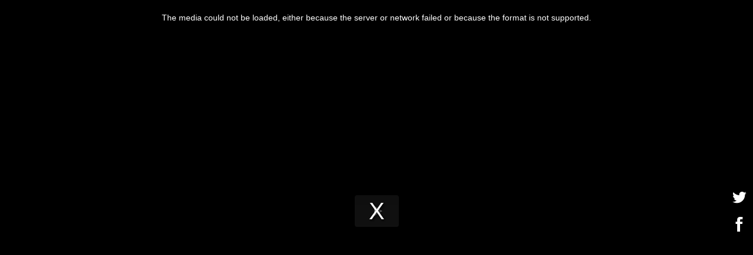

--- FILE ---
content_type: text/plain; charset=UTF-8
request_url: https://espace-diamant.ajaccio.fr/apiv3/video/getVideo/2673069/41542706.mp4
body_size: 105
content:
https://espace-diamant.ajaccio.fr/svideo/7baa200bb30ef249a0b912baf3d3cdc1/697e3ada/2673069/41542706.mp4